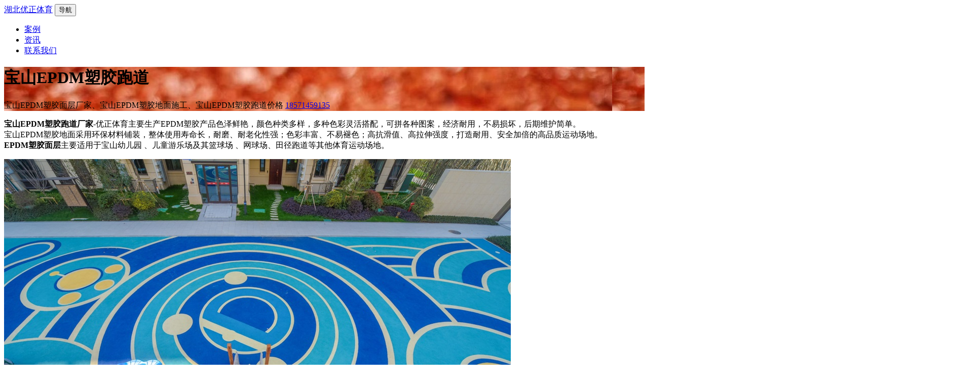

--- FILE ---
content_type: text/html; charset=utf-8
request_url: http://www.epdmsujiao.com/bao-shan/
body_size: 3775
content:
<!DOCTYPE html>
<html lang='zh-CN'>
<head>
    <meta charset="UTF-8">
    <meta name="viewport" content="width=device-width, initial-scale=1.0">
    <meta http-equiv="X-UA-Compatible" content="ie=edge">
    <title>宝山EPDM塑胶地面-宝山EPDM塑胶跑道厂家每平米价格|施工 - 湖北优正体育</title>
    <meta name="keywords" content="宝山EPDM塑胶地面,宝山EPDM塑胶跑道厂家" />
    <meta name="description" content="宝山EPDM塑胶跑道厂家-优正体育【185-7145-9135】专业的宝山学校、幼儿园、小区公园步道EPDM塑胶地坪、EPDM塑胶地面、EPDM塑胶弹性地面材料生产工厂及同时可配套宝山EPDM塑胶跑道施工，宝山epdm塑胶跑道多少钱一平，价格优惠欢迎来电合作！" />
        <link rel="icon" type="image/x-icon" href="/public/pc/img/favicon.ico" />
        <link href="/public/pc/css/styles.css" rel="stylesheet" />
    </head>
    <body>
        <!-- Navigation-->
        <nav class="navbar navbar-expand-lg navbar-light" id="mainNav">
            <div class="container px-4 px-lg-5">
                <a class="navbar-brand" href="http://www.epdmsujiao.com/">湖北优正体育</a>
                <button class="navbar-toggler" type="button" data-bs-toggle="collapse" data-bs-target="#navbarResponsive" aria-controls="navbarResponsive" aria-expanded="false" aria-label="Toggle navigation">
                    导航
                    <i class="fas fa-bars"></i>
                </button>
                <div class="collapse navbar-collapse" id="navbarResponsive">
                    <ul class="navbar-nav ms-auto py-4 py-lg-0">
                         <li class="nav-item"><a class="nav-link px-lg-3 py-3 py-lg-4" href="/subject/"> 案例 </a></li> <li class="nav-item"><a class="nav-link px-lg-3 py-3 py-lg-4" href="/post/"> 资讯 </a></li> <li class="nav-item"><a class="nav-link px-lg-3 py-3 py-lg-4" href="/lianxiwomen/"> 联系我们 </a></li>                    </ul>
                </div>
            </div>
        </nav>
        <!-- Page Header-->
        <header class="masthead" style="background-image: url('//jia.paodao.wang:12800/photos/epdmsujiao-b.jpg')">
            <div class="container position-relative px-4 px-lg-5">
                <div class="row gx-4 gx-lg-5 justify-content-center">
                    <div class="col-md-10 col-lg-10 col-xl-12">
                        <div class="post-heading">
                            <h1>宝山EPDM塑胶跑道</h1>
                            <h2 class="subheading"></h2>
                            <span class="meta">
                                宝山EPDM塑胶面层厂家、宝山EPDM塑胶地面施工、宝山EPDM塑胶跑道价格
                                <a href="tel:18571459135">18571459135</a>
                            </span>
                        </div>
                    </div>
                </div>
            </div>
        </header>
        <!-- Post Content-->
        <article class="mb-4">
            <div class="container px-4 px-lg-5">
                <div class="row gx-4 gx-lg-5 justify-content-center">
                    <div class="col-md-10 col-lg-12 col-xl-12">
                    <p><strong>宝山EPDM塑胶跑道厂家</strong>-优正体育主要生产EPDM塑胶产品色泽鲜艳，颜色种类多样，多种色彩灵活搭配，可拼各种图案，经济耐用，不易损坏，后期维护简单。<br />
宝山EPDM塑胶地面采用环保材料铺装，整体使用寿命长，耐磨、耐老化性强；色彩丰富、不易褪色；高抗滑值、高拉伸强度，打造耐用、安全加倍的高品质运动场地。<br />
<strong>EPDM塑胶面层</strong>主要适用于宝山幼儿园 、儿童游乐场及其篮球场 、网球场、田径跑道等其他体育运动场地。</p>
                    <p><img src="//jia.paodao.wang:12800/photos/epdm/7.jpg" class="img-thumbnail" alt="EPDM"></p>
                    <p> <a href="renzaocaoping/"> 人造草坪 </a></li> <a href="touqixingsujiaopaodao/"> 透气型塑胶跑道 </a></li> <a href="hunhexingsujiaopaodao/"> 混合型塑胶跑道 </a></li> <a href="quansuxingsujiaopaodao/"> 全塑型塑胶跑道 </a></li> <a href="fuhexingsujiaopaodao/"> 复合型塑胶跑道 </a></li> <a href="flooring/"> 橡胶地垫 </a></li> <a href="yuzhixingxiangjiaopaodao/"> 预制型橡胶跑道 </a></li> <a href="EPDMsujiaomianceng/"> 塑胶步道 </a></li> <a href="guiPUqiuchang/"> 硅PU球场 </a></li> <a href="yingdibingxisuanqiuchang/"> 丙烯酸球场 </a></li> <a href="tanxingbingxisuanqiuchang/"> 弹性丙烯酸球场 </a></li> <a href="yundongmudiban/"> 运动木地板 </a></li> <a href="pvc-yundongdijiao/"> PVC运动地胶 </a></li> <a href="pinzhuangdiban/"> 悬浮拼装地板 </a></li> <a href="weiwang/"> 围网 </a></li> <a href="sujiaopaodaochanchufanxin/"> 塑胶跑道拆除 </a></li> <a href="banyuzhixingsujiaopaodao/"> 半预制型塑胶跑道 </a></li></p>                    <p><img src="//jia.paodao.wang:12800/photos/1/img/rz.jpg" class="img-thumbnail"></p>
                </div>
                 <div class="blockquote">
                    <h2 class="title"><a href="http://www.epdmsujiao.com/post/epdmsujiaodipingshigonggongyiliucheng/">epdm塑胶地坪施工工艺流程</a></h2>
                <p><a href="http://www.epdmsujiao.com/post/epdmsujiaodipingshigonggongyiliucheng/" title="epdm塑胶地坪施工工艺流程">EPDM塑胶地坪以其环保、耐磨、防滑、耐候性强等优点，广泛应用于运动场地、儿童游乐场、公园步道等场景。其施工工艺需严格遵循科学流程，以确保终效果的稳定性与安全性。以下是基于多篇专业文献的详细施工步...</a></p>
                </div> <div class="blockquote">
                    <h2 class="title"><a href="http://www.epdmsujiao.com/post/epdmsujiaodimianguojiabiaozhun/">epdm塑胶地面国家标准</a></h2>
                <p><a href="http://www.epdmsujiao.com/post/epdmsujiaodimianguojiabiaozhun/" title="epdm塑胶地面国家标准">EPDM塑胶地面的施工与质量控制需严格遵循国家标准，从材料选择到施工工艺均需科学规范。湖北优正体育作为专业服务商，提供符合GB 36246-2018标准的环保型材料，并通过科学的施工流程确保地面的平整性、防滑...</a></p>
                </div> <div class="blockquote">
                    <h2 class="title"><a href="http://www.epdmsujiao.com/post/epdmkelisujiaodimiandexingnengtedian/">epdm颗粒塑胶地面的性能特点</a></h2>
                <p><a href="http://www.epdmsujiao.com/post/epdmkelisujiaodimiandexingnengtedian/" title="epdm颗粒塑胶地面的性能特点">EPDM颗粒塑胶地面凭借其环保性、安全性、耐久性和功能性，成为中小学、幼儿园及公共运动场地的优选材料。其严格遵循GB 36246-2018标准，确保有害物质限量达标，同时通过阻燃、抗老化等性能测试，为用户提供...</a></p>
                </div> <div class="blockquote">
                    <h2 class="title"><a href="http://www.epdmsujiao.com/post/epdmkelisujiaodimianshigongfangan/">EPDM颗粒塑胶地面施工方案</a></h2>
                <p><a href="http://www.epdmsujiao.com/post/epdmkelisujiaodimianshigongfangan/" title="EPDM颗粒塑胶地面施工方案">EPDM颗粒塑胶地面因其优异的环保性、耐用性和防滑性能，广泛应用于运动场、幼儿园、公园及健身场所。湖北优正体育作为专业施工团队，致力于提供科学合理的施工方案，确保EPDM塑胶地面的美观性与功能性。...</a></p>
                </div> <div class="blockquote">
                    <h2 class="title"><a href="http://www.epdmsujiao.com/post/epdmkelisujiaodimianjiancefangan/">epdm颗粒塑胶地面检测方案</a></h2>
                <p><a href="http://www.epdmsujiao.com/post/epdmkelisujiaodimianjiancefangan/" title="epdm颗粒塑胶地面检测方案">EPDM颗粒塑胶地面的检测需贯穿材料筛选、施工及验收全过程。通过科学的物理、化学及环保性能检测，结合严格的质量控制，可有效提升场地安全性与耐用性。</a></p>
                </div>                
                                                            </div>
                </div>
            </div>
        </article>
                <!-- Footer-->
        <footer class="border-top">
            <div class="container px-4 px-lg-5">
                <div class="row gx-4 gx-lg-5 justify-content-center">
                    <div class="col-md-10 col-lg-8 col-xl-7">
                        <ul class="list-inline text-center">
                            <li class="list-inline-item">
                                <a href="#!">
                                    <img src="/public/pc/assets/img/1.png">
                                </a>
                            </li>
                            <li class="list-inline-item">
                                <a href="#!">
                                    <img src="/public/pc/assets/img/2.png">
                                </a>
                            </li>
                            <li class="list-inline-item">
                                <a href="#!">
                                    <img src="/public/pc/assets/img/3.png">
                                </a>
                            </li>
                            <li class="list-inline-item">
                                <a href="#!">
                                    <img src="/public/pc/assets/img/4.png">
                                </a>
                            </li>
                            <li class="list-inline-item">
                                <a href="#!">
                                    <img src="/public/pc/assets/img/5.png">
                                </a>
                            </li>
                            <li class="list-inline-item">
                                <a href="#!">
                                    <img src="/public/pc/assets/img/6.png">
                                </a>
                            </li>
                        </ul>
                        <div class="small text-center text-muted fst-italic">&copy; 湖北优正体育 <a href="https://beian.miit.gov.cn/" rel="nofollow">鄂ICP备19000511号-6</a></div>
                    </div>
                </div>
            </div>
        </footer>
        <div class="mobile-fixed"></div>
<div class="mobile-footer">
   <div class="small text-center text-muted">在线咨询电话：<a href="tel://18571459135">18571459135</a> 微信同号</div>
</div>
        <!-- Bootstrap core JS-->
        <script src="//cdn.paodao.wang:12800/photos/bootstrap-5.1.3-dist/js/bootstrap.bundle.js"></script>
        <!-- Core theme JS-->
        <script src="/public/pc/js/scripts.js"></script>
        <script>
(function(){
    var bp = document.createElement('script');
    var curProtocol = window.location.protocol.split(':')[0];
    if (curProtocol === 'https') {
        bp.src = 'https://zz.bdstatic.com/linksubmit/push.js';
    }
    else {
        bp.src = 'http://push.zhanzhang.baidu.com/push.js';
    }
    var s = document.getElementsByTagName("script")[0];
    s.parentNode.insertBefore(bp, s);
})();
</script>
<script>
(function(){
var el = document.createElement("script");
el.src = "https://lf1-cdn-tos.bytegoofy.com/goofy/ttzz/push.js?0812e0e35bd21a55b20cef9e1fbcbbbdff12fb503380759635a16f2b8dcc8dc530632485602430134f60bc55ca391050b680e2741bf7233a8f1da9902314a3fa";
el.id = "ttzz";
var s = document.getElementsByTagName("script")[0];
s.parentNode.insertBefore(el, s);
})(window)
</script>
        <script langauge="javascript">
document.oncontextmenu=function(e){return false;}
</script>
    </body>
</html>